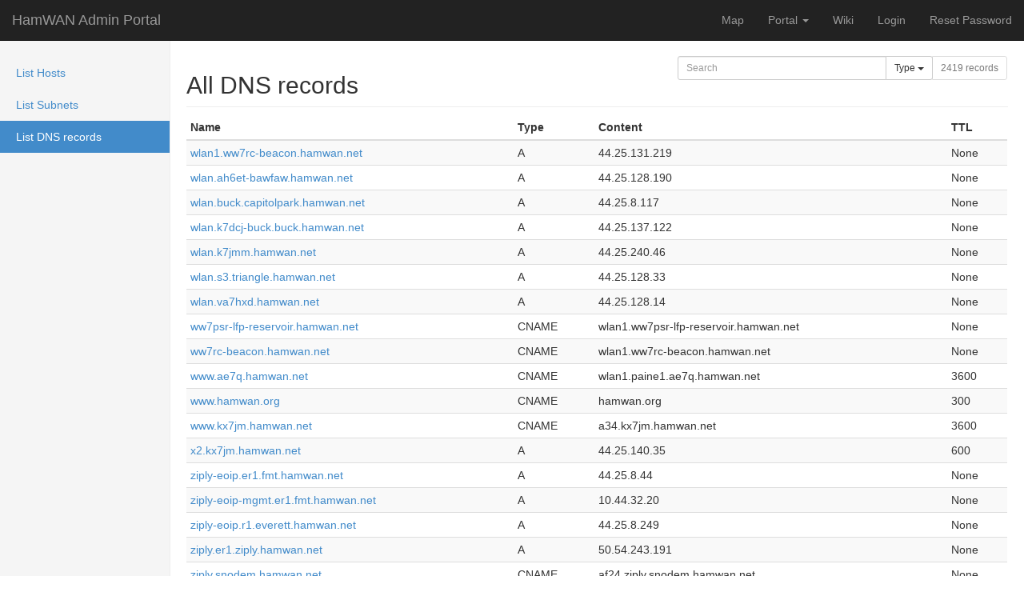

--- FILE ---
content_type: text/html; charset=utf-8
request_url: https://encrypted.hamwan.org/dns/all/?page=13
body_size: 2424
content:

<!DOCTYPE html>
<html lang="en">
  <head>
    <meta charset="utf-8">
    <meta http-equiv="X-UA-Compatible" content="IE=edge">
    <meta name="viewport" content="width=device-width, initial-scale=1">
    <meta name="theme-color" content="#222222">
    <title>HamWAN Admin Portal</title>

    <!-- Bootstrap -->
    <link rel="stylesheet" href="//netdna.bootstrapcdn.com/bootstrap/3.1.1/css/bootstrap.min.css">
    <link rel="stylesheet" href="/static/dashboard.css">
    <link rel="shortcut icon" type="image/png" href="/static/HamWAN-Icon-32.png">

    <!-- HTML5 Shim and Respond.js IE8 support of HTML5 elements and media queries -->
    <!-- WARNING: Respond.js doesn't work if you view the page via file:// -->
    <!--[if lt IE 9]>
      <script src="https://oss.maxcdn.com/libs/html5shiv/3.7.0/html5shiv.js"></script>
      <script src="https://oss.maxcdn.com/libs/respond.js/1.4.2/respond.min.js"></script>
    <![endif]-->

  </head>
  <body>
  
    <div class="navbar navbar-inverse navbar-fixed-top" role="navigation">
      <div class="container-fluid">
        <div class="navbar-header">
          <button type="button" class="navbar-toggle" data-toggle="collapse" data-target=".navbar-collapse">
            <span class="sr-only">Toggle navigation</span>
            <span class="icon-bar"></span>
            <span class="icon-bar"></span>
            <span class="icon-bar"></span>
          </button>
          <a class="navbar-brand" href="#">HamWAN Admin Portal</a>
        </div>
        <div class="navbar-collapse collapse">
          <ul class="nav navbar-nav navbar-right">
            <li><a href="/map/">Map</a></li>
            <li class="dropdown"><a class="dropdown-toggle" data-toggle="dropdown" href="#">
              Portal <span class="caret"></span></a>
              
<ul class="dropdown-menu">

  <li class="portal.views.all_hosts">
    <a href="/host/all">List Hosts</a>
  </li>
  <li class="portal.views.all_subnets">
    <a href="/subnet/all">List Subnets</a>
  </li>
  <li class=" active">
    <a href="/dns/all/">List DNS records</a>
  </li>

</ul>

            </li>
            <li><a href="http://www.hamwan.org/">Wiki</a></li>

            <li><a href="/accounts/login/">Login</a></li>
            <li><a href="/password/reset/">Reset Password</a></li>


          </ul>
        </div>
      </div>
    </div>

    <div class="container-fluid">
      <div class="row">

        <div class="col-sm-3 col-md-2 sidebar">
          
<ul class="nav nav-sidebar">

  <li class="portal.views.all_hosts">
    <a href="/host/all">List Hosts</a>
  </li>
  <li class="portal.views.all_subnets">
    <a href="/subnet/all">List Subnets</a>
  </li>
  <li class=" active">
    <a href="/dns/all/">List DNS records</a>
  </li>

</ul>

        </div>
        <div class="col-sm-9 col-sm-offset-3 col-md-10 col-md-offset-2 main">



<div class="col-sm-5 pull-right" style="padding-right:0;">
  <form id="search_form" method="GET">
    <div class="input-group">
        <input type="text" name="q" class="form-control input-sm" value="" placeholder="Search">
        <input type="hidden" id="type" name="type" value="">
        <div class="input-group-btn">
          <button type="button" class="btn btn-default btn-sm dropdown-toggle" data-toggle="dropdown">
            Type <span class="caret"></span>
          </button>
          <ul class="dropdown-menu pull-right" role="menu">
            <li><a href="#" onclick="$('#type').val(''); $('#search_form').submit()">All</a></li>
            <li class="divider"></li>
            
            <li>
              <a href="#" onclick="$('#type').val('A'); $('#search_form').submit()">A</a>
            </li>
            <li>
              <a href="#" onclick="$('#type').val('CNAME'); $('#search_form').submit()">CNAME</a>
            </li>
            <li>
              <a href="#" onclick="$('#type').val('NS'); $('#search_form').submit()">NS</a>
            </li>
            <li>
              <a href="#" onclick="$('#type').val('PTR'); $('#search_form').submit()">PTR</a>
            </li>
          </ul>
        <button type="button" class="btn btn-default btn-sm disabled">2419 records</button>
        </div>
    </div>
  </form>
</div>
<h2 class="sub-header">All DNS records
</h2>
<div class="table-responsive">
<table class="table table-striped table-condensed">
  <thead>
    <tr>
      <th>Name</th>
      <th>Type</th>
      <th>Content</th>
      <th>TTL</th>
    </tr>
  </thead>
  <tbody>

    <tr>
      <td><a href="/dns/146366/">wlan1.ww7rc-beacon.hamwan.net</a></td>
      <td>A</td>
      <td>44.25.131.219</td>
      <td>None</td>
    </tr>

    <tr>
      <td><a href="/dns/148482/">wlan.ah6et-bawfaw.hamwan.net</a></td>
      <td>A</td>
      <td>44.25.128.190</td>
      <td>None</td>
    </tr>

    <tr>
      <td><a href="/dns/155370/">wlan.buck.capitolpark.hamwan.net</a></td>
      <td>A</td>
      <td>44.25.8.117</td>
      <td>None</td>
    </tr>

    <tr>
      <td><a href="/dns/154443/">wlan.k7dcj-buck.buck.hamwan.net</a></td>
      <td>A</td>
      <td>44.25.137.122</td>
      <td>None</td>
    </tr>

    <tr>
      <td><a href="/dns/152052/">wlan.k7jmm.hamwan.net</a></td>
      <td>A</td>
      <td>44.25.240.46</td>
      <td>None</td>
    </tr>

    <tr>
      <td><a href="/dns/10457/">wlan.s3.triangle.hamwan.net</a></td>
      <td>A</td>
      <td>44.25.128.33</td>
      <td>None</td>
    </tr>

    <tr>
      <td><a href="/dns/145802/">wlan.va7hxd.hamwan.net</a></td>
      <td>A</td>
      <td>44.25.128.14</td>
      <td>None</td>
    </tr>

    <tr>
      <td><a href="/dns/152057/">ww7psr-lfp-reservoir.hamwan.net</a></td>
      <td>CNAME</td>
      <td>wlan1.ww7psr-lfp-reservoir.hamwan.net</td>
      <td>None</td>
    </tr>

    <tr>
      <td><a href="/dns/146368/">ww7rc-beacon.hamwan.net</a></td>
      <td>CNAME</td>
      <td>wlan1.ww7rc-beacon.hamwan.net</td>
      <td>None</td>
    </tr>

    <tr>
      <td><a href="/dns/9586/">www.ae7q.hamwan.net</a></td>
      <td>CNAME</td>
      <td>wlan1.paine1.ae7q.hamwan.net</td>
      <td>3600</td>
    </tr>

    <tr>
      <td><a href="/dns/9712/">www.hamwan.org</a></td>
      <td>CNAME</td>
      <td>hamwan.org</td>
      <td>300</td>
    </tr>

    <tr>
      <td><a href="/dns/146729/">www.kx7jm.hamwan.net</a></td>
      <td>CNAME</td>
      <td>a34.kx7jm.hamwan.net</td>
      <td>3600</td>
    </tr>

    <tr>
      <td><a href="/dns/146751/">x2.kx7jm.hamwan.net</a></td>
      <td>A</td>
      <td>44.25.140.35</td>
      <td>600</td>
    </tr>

    <tr>
      <td><a href="/dns/155308/">ziply-eoip.er1.fmt.hamwan.net</a></td>
      <td>A</td>
      <td>44.25.8.44</td>
      <td>None</td>
    </tr>

    <tr>
      <td><a href="/dns/155304/">ziply-eoip-mgmt.er1.fmt.hamwan.net</a></td>
      <td>A</td>
      <td>10.44.32.20</td>
      <td>None</td>
    </tr>

    <tr>
      <td><a href="/dns/155785/">ziply-eoip.r1.everett.hamwan.net</a></td>
      <td>A</td>
      <td>44.25.8.249</td>
      <td>None</td>
    </tr>

    <tr>
      <td><a href="/dns/155949/">ziply.er1.ziply.hamwan.net</a></td>
      <td>A</td>
      <td>50.54.243.191</td>
      <td>None</td>
    </tr>

    <tr>
      <td><a href="/dns/155840/">ziply.snodem.hamwan.net</a></td>
      <td>CNAME</td>
      <td>af24.ziply.snodem.hamwan.net</td>
      <td>None</td>
    </tr>

    <tr>
      <td><a href="/dns/155954/">ziply.westtiger.hamwan.net</a></td>
      <td>A</td>
      <td>44.25.9.9</td>
      <td>None</td>
    </tr>

  </tbody>
</table>
</div>



    <ul class="pagination">
    
        <li><a href="/dns/all/?page=12">&laquo;</a></li>
    
    
        
        <li><a href="/dns/all/?page=1">1</a></li>
        
    
        
        <li><a href="/dns/all/?page=2">2</a></li>
        
    
        
        <li><a href="/dns/all/?page=3">3</a></li>
        
    
        
        <li><a href="/dns/all/?page=4">4</a></li>
        
    
        
        <li><a href="/dns/all/?page=5">5</a></li>
        
    
        
        <li><a href="/dns/all/?page=6">6</a></li>
        
    
        
        <li><a href="/dns/all/?page=7">7</a></li>
        
    
        
        <li><a href="/dns/all/?page=8">8</a></li>
        
    
        
        <li><a href="/dns/all/?page=9">9</a></li>
        
    
        
        <li><a href="/dns/all/?page=10">10</a></li>
        
    
        
        <li><a href="/dns/all/?page=11">11</a></li>
        
    
        
        <li><a href="/dns/all/?page=12">12</a></li>
        
    
        
        <li class="active"><a href="#">13</a></li>
        
    
    
    </ul>




        </div>

      </div>
    </div>


    <!-- jQuery (necessary for Bootstrap's JavaScript plugins) -->
    <script src="https://ajax.googleapis.com/ajax/libs/jquery/1.11.0/jquery.min.js"></script>
    <!-- Include all compiled plugins (below), or include individual files as needed -->
    <script src="//netdna.bootstrapcdn.com/bootstrap/3.1.1/js/bootstrap.min.js"></script>

  </body>
</html>
